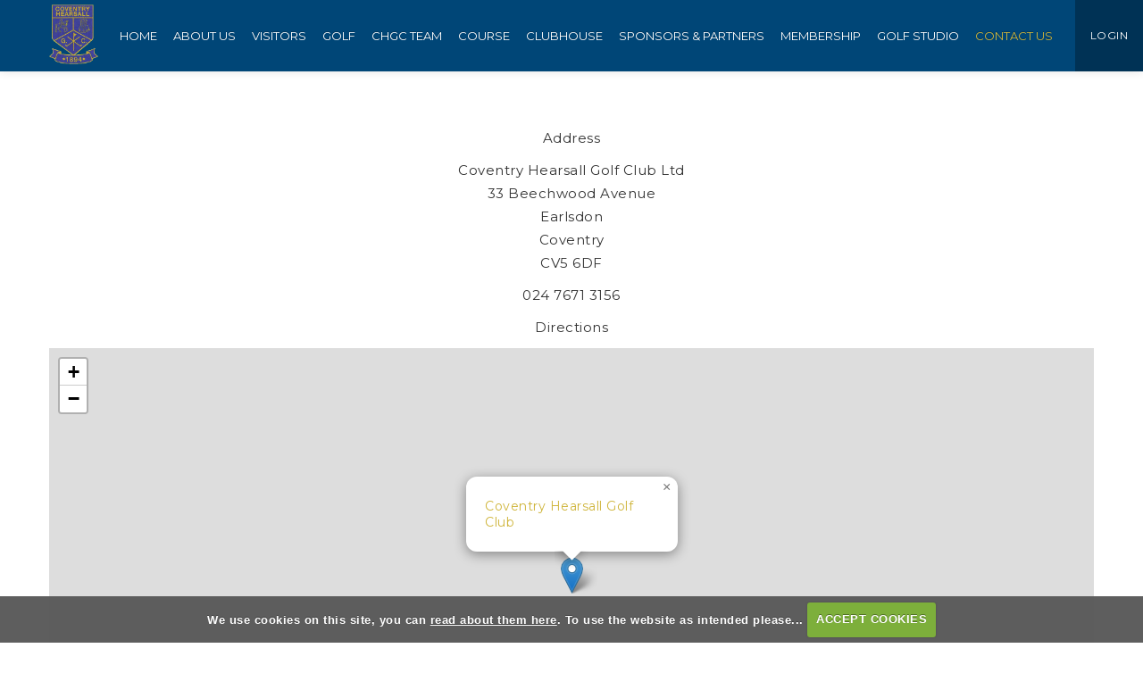

--- FILE ---
content_type: text/html; charset=UTF-8
request_url: https://www.hearsallgolfclub.co.uk/contact_us
body_size: 33672
content:

<!DOCTYPE html>
<html lang="en">
<head>
<meta http-equiv="X-UA-Compatible" content="IE=edge" />
<title>Contact Us :: Coventry , Earlsdon , Venue hire / Wakes / Room Hire / Function Hire / Weddings </title>


<link href="/styles/bootstrap.1655723398.css" rel="stylesheet" media="screen" type="text/css">
<link href="/styles/bootstrap_common.1655723398.css" rel="stylesheet" media="screen" type="text/css">


<link href="/customcss/styles/hearsall.1729511518.css" rel="stylesheet" type="text/css" media="screen">

<link href="/print.1656928773.css" rel="stylesheet" type="text/css" media="print">
<script>
  var deviceType = 'computer';
  </script>
<meta name="viewport" content="width=device-width, initial-scale=1.0">
<!--[if lt IE 9]>
<script src="/javascript/html5shiv.js"></script>
<![endif]-->

<script src="/javascript/jquery.min.js"></script>
  <script src="/javascript/jquery-migrate-1.4.1.min.js"></script><link rel="stylesheet" href="/styles/fa440/css/font-awesome.min.css">
<script src="/javascript/jquery.mb.browser-master/jquery.mb.browser.min.js"></script><script type="text/javascript" src="/javascript/bootstrap.1655723397.js"></script>


 <link href="/images/resources/hearsall/favicon.png" type="image/png" rel="icon" />

<meta name="revisit-after" content="1 days">
<meta name="robots" content="index,follow">
<meta name="description" content="Coventry , Earlsdon , Venue hire / Wakes / Room Hire / Function Hire / Weddings ">
<meta name="keywords" content="Coventry , Earlsdon , Venue hire / Wakes / Room Hire / Function Hire / Weddings ">
<meta http-equiv="Content-Type" content="text/html; charset=utf-8">
<meta http-equiv='content-language' content='en'>
<link rel="stylesheet" href="https://cdnjs.cloudflare.com/ajax/libs/animate.css/3.7.0/animate.min.css">
<link rel="preconnect" href="https://fonts.gstatic.com">
<link href="https://fonts.googleapis.com/css2?family=Montserrat:wght@400;500&display=swap" rel="stylesheet">

<meta name="format-detection" content="telephone=no">
<!--
<link rel="stylesheet" href="https://rakia.co.uk/hearsall/custom.css">
-->
<script src="/images/resources/hearsall/jcarousel.js"></script>

<script type="text/javascript">

  $(document).ready(function(){
     $('.body-public .carousel-holder').jcarousel({
      items: '.carousel-item',
      list: '.carousel-wrapper',
      wrap: 'circular',
      animation: 1500
    })
      
      //Autoscroll
      .jcarouselAutoscroll({
            interval: 6000,
            target: '+=1',
            autostart: true
        }); 
    
    $('.body-public .jcarousel-prev').click(function() {
      $('.carousel-holder').jcarousel('scroll', '-=1');
    });
    
     $('.body-public .jcarousel-next').click(function() {
      $('.carousel-holder').jcarousel('scroll', '+=1');
    }); 
    
  });
  
</script>
<script type="text/javascript" src="/main.js"></script>
    
<script src="/javascript/jquery.cookie.js"></script>
<script src="/javascript/jquery.cookiecuttr.js"></script>
<link href="/styles/cookiecuttr.css" rel="stylesheet" type="text/css" media="screen">
<script type="text/javascript">
$(document).ready(function () {
$.cookieCuttr({
cookieAnalytics: false,
cookiePolicyLink: "/cookie-usage.php",
cookieMessage: 'We use cookies on this site, you can <a href="{{cookiePolicyLink}}" title="read about our cookies">read about them here</a>. To use the website as intended please...',
cookieNotificationLocationBottom: true,
}); });
</script><script type="text/javascript" src="/highslide/highslide.js"></script>
<link rel="stylesheet" type="text/css" href="/highslide/highslide.css" />
<!--[if lt IE 7]>
<link rel="stylesheet" type="text/css" href="/highslide/highslide-ie6.css" />
<![endif]-->

<script type="text/javascript">
hs.registerOverlay({
	overlayId: 'closebutton',
	position: 'top right',
	fade: 2 // fading the semi-transparent overlay looks bad in IE
});

hs.graphicsDir = '/highslide/graphics/';
hs.wrapperClassName = 'borderless';
hs.showCredits = false;
hs.captionEval = 'this.thumb.alt';
hs.dimmingOpacity = 0.65;
hs.addSlideshow({
        // slideshowGroup: 'group1',
        interval: 5000,
        repeat: false,
        useControls: true,
        fixedControls: true,
        overlayOptions: {
                opacity: .6,
                position: 'top center',
                hideOnMouseOut: true
        }
});
// Optional: a crossfade transition looks good with the slideshow
hs.transitions = ['expand', 'crossfade'];
</script><script>
$(document).ready(function() {
$('input#checkbox_3').attr('checked', false);
});
</script>
<style>
span#checkspan_3 { display:none; }
</style><script type='text/javascript'> var layout3 = false; </script>
</head>
<body  class="body-class-contact_us page-url-contact_us  body-root-contact_us body-nav-current-1   body-public  body-contentpage body-inner " >
  
<div style='display:none;'><p><a style='display:none;' href='/extlink.php' rel='nofollow'>More</a></p></div>
  <div id="outerborder"><div id="outleft"></div>
  <div id="container">
  <!--sphider_noindex-->
    <div id="printbanner"><p class="clubname"><span class='clubnametext'>Coventry Hearsall Golf Club</span><img src="/images//resources/hearsall/ts-admin-gold.png" align="right" alt=""></p></div><!-- Default Header Code!--->
<div class="header-wrapper noprint" id="header">
  
  
 
         
       <div class="navbar navbar-inverse navbar-fixed-top">
         
         <div class="bookNowButton">
    <a href="/login.php">LOGIN</a>
  </div>
         
	     <div class="navbar-inner">
            
		  <div class="container">
               
                 <a class="logoLink" href="/"><img src="/images/resources/hearsall/gold-logo.png"></a>
              
         
                              
               <button type="button" data-toggle="collapse" class="menu menu-trigger" data-target=".nav-collapse.collapse" id="hamburger-icon" title="Menu">
	     		  <span class="line line-1"></span>
	     		  <span class="line line-2"></span>
	     		  <span class="line line-3"></span>
	     		</button>
            
                    <div id="myNavbar" class="nav-collapse collapse">
                                            
                            <div id="topmenu">
  <ul id="nav" class="nav"><li class="first nav-level-1 nav-menu-home"><a href="/"><span>Home</span></a></li><li class=" nav-level-1 nav-menu-login.php"><a href="/login.php"><span>Login</span></a></li><li class="moredown dropdown nav-level-1 nav-haslevel-2 nav-menu-about_us"><a href="/about_us" class="moredown dropdown-toggle" data-toggle="dropdown"><span>About Us</span></a><ul class='dropdown-menu' role='menu' aria-labelledby="dropdownMenu"><li class=" nav-level-2 nav-menu-hearsalls_history"><a href="/hearsalls_history"><span>Hearsall's History</span></a></li><li class=" nav-level-2 nav-menu-safeguarding"><a href="/safeguarding"><span>Safeguarding</span></a></li> </ul></li><li class=" nav-level-1 nav-menu-visitors"><a href="/visitors"><span>Visitors</span></a></li><li class="moredown dropdown nav-level-1 nav-haslevel-2 nav-menu-golf"><a href="/golf" class="moredown dropdown-toggle" data-toggle="dropdown"><span>Golf</span></a><ul class='dropdown-menu' role='menu' aria-labelledby="dropdownMenu"><li class=" nav-level-2 nav-menu-biography"><a href="/biography"><span>Spencer Edwards Golf Operations Team</span></a></li><li class=" nav-level-2 nav-menu-ladies_golf"><a href="/ladies_golf"><span>Ladies Golf</span></a></li><li class=" nav-level-2 nav-menu-ladies_open"><a href="/ladies_open"><span>Ladies Open</span></a></li><li class=" nav-level-2 nav-menu-seniors_golf"><a href="/seniors_golf"><span>Seniors Golf</span></a></li><li class=" nav-level-2 nav-menu-junior_section"><a href="/junior_section"><span>Junior Golf</span></a></li><li class=" nav-level-2 nav-menu-open_dates_-_enter_here"><a href="/open_dates_-_enter_here"><span>Open Dates - Enter here</span></a></li><li class=" nav-level-2 nav-menu-open_results"><a href="/open_results"><span>Open Results</span></a></li><li class=" nav-level-2 nav-menu-dress_code"><a href="/dress_code"><span>Dress Code &amp; Policies</span></a></li><li class=" nav-level-2 nav-menu-hole_in_one_-_hall_of_fame"><a href="/hole_in_one_-_hall_of_fame"><span>Hole in One Hall of Fame</span></a></li> </ul></li><li class="moredown dropdown nav-level-1 nav-haslevel-2 nav-menu-team_hearsall"><a href="/team_hearsall" class="moredown dropdown-toggle" data-toggle="dropdown"><span>CHGC Team</span></a><ul class='dropdown-menu' role='menu' aria-labelledby="dropdownMenu"><li class=" nav-level-2 nav-menu-the_general_manager"><a href="/the_general_manager"><span>General Manager</span></a></li><li class=" nav-level-2 nav-menu-chris_low"><a href="/chris_low"><span>Course Manager</span></a></li><li class=" nav-level-2 nav-menu-clubhouse_manager"><a href="/clubhouse_manager"><span>Clubhouse Manager</span></a></li><li class=" nav-level-2 nav-menu-office"><a href="/office"><span>The Office Team</span></a></li><li class=" nav-level-2 nav-menu-the_kitchen"><a href="/the_kitchen"><span>The Kitchen Team</span></a></li><li class=" nav-level-2 nav-menu-club_captain"><a href="/club_captain"><span>The Club Captain</span></a></li><li class=" nav-level-2 nav-menu-the_ladies_club_captain"><a href="/the_ladies_club_captain"><span>The Ladies Captain</span></a></li><li class=" nav-level-2 nav-menu-seniors_captain"><a href="/seniors_captain"><span>The Seniors Captain</span></a></li><li class=" nav-level-2 nav-menu-junior_captain"><a href="/junior_captain"><span>The Junior Captain</span></a></li><li class=" nav-level-2 nav-menu-president"><a href="/president"><span>President</span></a></li><li class=" nav-level-2 nav-menu-chairman"><a href="/chairman"><span>Chairman</span></a></li><li class=" nav-level-2 nav-menu-directors"><a href="/directors"><span>Directors</span></a></li><li class=" nav-level-2 nav-menu-marketing_and_sponsorship"><a href="/marketing_and_sponsorship"><span>Marketing &amp; Sponsorship </span></a></li> </ul></li><li class="moredown dropdown nav-level-1 nav-haslevel-2 nav-menu-course"><a href="/course" class="moredown dropdown-toggle" data-toggle="dropdown"><span>Course</span></a><ul class='dropdown-menu' role='menu' aria-labelledby="dropdownMenu"><li class=" nav-level-2 nav-menu-the_greenkeepers"><a href="/the_greenkeepers"><span>Greenkeepers</span></a></li><li class=" nav-level-2 nav-menu-the_course_overview"><a href="/the_course_overview"><span>Course Overview</span></a></li><li class=" nav-level-2 nav-menu-gallery"><a href="/gallery"><span>Gallery</span></a></li><li class=" nav-level-2 nav-menu-drone_course_flyover"><a href="/drone_course_flyover"><span>Drone Course Flyover</span></a></li><li class=" nav-level-2 nav-menu-course_digital_flyover"><a href="/course_digital_flyover"><span>Course Digital Flyover</span></a></li><li class=" nav-level-2 nav-menu-practice_facilities"><a href="/practice_facilities"><span>Practice Facilities</span></a></li> </ul></li><li class="moredown dropdown nav-level-1 nav-haslevel-2 nav-menu-club"><a href="/club" class="moredown dropdown-toggle" data-toggle="dropdown"><span>Clubhouse</span></a><ul class='dropdown-menu' role='menu' aria-labelledby="dropdownMenu"><li class=" nav-level-2 nav-menu-wakes_(restored)"><a href="/wakes_(restored)"><span>Functions</span></a></li><li class=" nav-level-2 nav-menu-weddings"><a href="/weddings"><span>Weddings</span></a></li><li class=" nav-level-2 nav-menu-wakes"><a href="/wakes"><span>Wakes</span></a></li><li class=" nav-level-2 nav-menu-bar_and_lounge"><a href="/bar_and_lounge"><span>SportsBar &amp; Lounge</span></a></li><li class=" nav-level-2 nav-menu-halfway_house"><a href="/halfway_house"><span>Halfway House</span></a></li><li class=" nav-level-2 nav-menu-clubhouse_menu_2022"><a href="/clubhouse_menu_2022"><span>Winter Menu 2025</span></a></li> </ul></li><li class=" nav-level-1 nav-menu-chgc_sponsors"><a href="/chgc_sponsors"><span>Sponsors &amp; Partners</span></a></li><li class="moredown dropdown nav-level-1 nav-haslevel-2 nav-menu-membership"><a href="/membership" class="moredown dropdown-toggle" data-toggle="dropdown"><span>Membership</span></a><ul class='dropdown-menu' role='menu' aria-labelledby="dropdownMenu"><li class=" nav-level-2 nav-menu-membership_2024"><a href="/membership_2024"><span>Membership 2025/26</span></a></li><li class=" nav-level-2 nav-menu-ladies_apprenticeship_scheme"><a href="/ladies_apprenticeship_scheme"><span>Ladies Apprenticeship Scheme</span></a></li><li class=" nav-level-2 nav-menu-golf_sponsors_playing_membership"><a href="/golf_sponsors_playing_membership"><span>Golf Sponsors Playing Membership</span></a></li> </ul></li><li class=" nav-level-1 nav-menu-golf_simulation_room"><a href="/golf_simulation_room"><span>Golf Studio</span></a></li><li class=" nav-level-1 current nav-menu-contact_us"><a href="/contact_us"><span>Contact Us</span></a></li></ul></div>
                        
                    </div><!-- end of nav-collapse collapse -->
                  
           </div>
         </div>
      </div>
      
                    
</div><!-- end of id header -->
  
  <!-- ///////// ////////////////////////// START OF MAIN CONTENT /////////// //////////////////////////////////////// -->
        <div class="content-wrapper">
            <div id="globalwrap">
                <!--/sphider_noindex--><div id="global">
      
      
      
      
      
      
      
      
      
      
      
      
      
      
      
      
      
      
      
      
      
      
      
      
      
      
      
      
      
      
      
      
      
<div class="container inPageContent innerPage scrollTarget">
  
  <div class="row-fluid">
    <div class="span12 wysiwyg-editable">
  <p>
    <br>
  </p>
  <p>
    <br>
  </p>
  <p style="text-align:center">
    <span>Address</span>
  </p>
  <p style="text-align:center">Coventry Hearsall Golf Club Ltd
    <br>
    <span>33 Beechwood Avenue </span>
    <br>
    <span>Earlsdon </span>
    <br>
    <span>Coventry </span>
    <br>
    <span>CV5 6DF</span>
  </p>
  <p style="text-align:center">024 7671 3156</p>
  <p style="text-align:center">
    <span>Directions</span>
  </p>
  <p style="text-align:center"><div id="map_container" style="width: 940px; height: 400px; float: none;" class="nostyle">
</div>
<link rel="stylesheet" href="https://unpkg.com/leaflet@1.9.3/dist/leaflet.css"
  integrity="sha256-kLaT2GOSpHechhsozzB+flnD+zUyjE2LlfWPgU04xyI="
  crossorigin=""/>
<script src="https://unpkg.com/leaflet@1.9.3/dist/leaflet.js"
  integrity="sha256-WBkoXOwTeyKclOHuWtc+i2uENFpDZ9YPdf5Hf+D7ewM="
  crossorigin=""></script>
<script type="text/javascript">
  const map = L.map('map_container', {
    dragging: !L.Browser.mobile,
    tap: !L.Browser.mobile
  }).setView([52.3948739,-1.5353849,17],13);
  const tiles = L.tileLayer('https://tile.openstreetmap.org/{z}/{x}/{y}.png', {
    maxZoom: 19,
    attribution: '&copy; <a href="http://www.openstreetmap.org/copyright">OpenStreetMap</a>'
  }).addTo(map);

  const marker = L.marker([52.3948739,-1.5353849,17]).addTo(map)
    .bindPopup('<h5>Coventry Hearsall Golf Club</h5>')
    .openPopup();

</script>
</p>
  <table border="0" cellspacing="0" cellpadding="0" style="width:100%" class="cke_show_border">
    <thead>
      <tr>
        <th scope="col">Individual Contacts</th>
        <th scope="col">
          <br>
        </th>
        <th scope="col">
          <br>
        </th>
        <th scope="col">
          <br>
        </th>
      </tr>
    </thead>
    <tbody>
      <tr>
        <td>
          <h4>General Manager</h4>
        </td>
        <td>
          <h4>Monica Skitt</h4>
        </td>
        <td>
          <h4>024 7671 3156 opt 4</h4>
        </td>
        <td>
          <h4>
            <a data-cke-saved-href="mailto:monica@hgc1894.co.uk" href="mailto:monica@hgc1894.co.uk">
              <u>monica@hgc1894.co.uk</u>
            </a>
          </h4>
        </td>
      </tr>
      <tr>
        <td>
          <h4>Office Manager</h4>
        </td>
        <td>
          <h4>Victoria Finch</h4>
        </td>
        <td>
          <h4>024 76713156 opt 4</h4>
        </td>
        <td>
          <h4>
            <a data-cke-saved-href="mailto:vicky@hgc1894.co.uk" target="_blank" href="mailto:vicky@hgc1894.co.uk">
              <u>vicky@hgc1894.co.uk</u> 
            </a>
          </h4>
        </td>
      </tr>
      <tr>
        <td>
          <h4>Accounts</h4>
        </td>
        <td>
          <h4>Victoria Finch</h4>
        </td>
        <td>
          <h4>024 7671 3156 opt 4</h4>
        </td>
        <td>
          <h4>
            <u>
              <a data-cke-saved-href="mailto:accounts@hearsallgolfclub.co.uk" href="mailto:accounts@hearsallgolfclub.co.uk" target="_blank">accounts@hearsallgolfclub.co.uk</a> 
            </u>
          </h4>
        </td>
      </tr>
      <tr>
        <td>
          <h4>Head Chef</h4>
        </td>
        <td>
          <h4>Ravinder Kumar</h4>
        </td>
        <td>
          <h4>024 7671 3156 opt 3</h4>
        </td>
        <td>
          <h4>
            <u>
              <a data-cke-saved-href="mailto:kitchen@hearsallgolfclub.co.uk" href="mailto:kitchen@hearsallgolfclub.co.uk" target="_blank">kitchen@hearsallgolfclub.co.uk</a> 
            </u>
          </h4>
        </td>
      </tr>
      <tr>
        <td>
          <h4>Clubhouse Manager</h4>
        </td>
        <td>
          <h4>Ana Clabescu</h4>
        </td>
        <td>
          <h4>024 7671 3156 opt 3</h4>
        </td>
        <td>
          <a data-cke-saved-href="mailto:ana@hgc1894.co.uk" href="mailto:ana@hgc1894.co.uk">
            <span>
              <u>ana@hgc1894.co.uk</u>
            </span>
          </a>
        </td>
      </tr>
      <tr>
        <td>
          <h4>Assistant Clubhouse Manager</h4>
        </td>
        <td>
          <h4>Ana Clabescu</h4>
        </td>
        <td>
          <h4>024 7671 3156 opt 3</h4>
        </td>
        <td>
          <h4>
            <a data-cke-saved-href="mailto:ana@hgc1894.co.uk" href="mailto:ana@hgc1894.co.uk">
              <u>ana@hgc1894.co.uk</u> 
            </a>
          </h4>
        </td>
      </tr>
      <tr>
        <td>
          <h4>Professional/The Golf Shop</h4>
        </td>
        <td>
          <h4>Spencer Edwards</h4>
        </td>
        <td>
          <h4>024 7671 3156 opt 2</h4>
        </td>
        <td>
          <h4>
            <u>
              <a data-cke-saved-href="mailto:thegolfshop@hgc1894.co.uk" href="mailto:thegolfshop@hgc1894.co.uk">thegolfshop@hgc1894.co.uk</a> 
            </u>
          </h4>
        </td>
      </tr>
      <tr>
        <td>
          <h4>Course Manager</h4>
        </td>
        <td>
          <h4>Chris Low</h4>
        </td>
        <td>
          <h4>
            <br>
          </h4>
        </td>
        <td>
          <h4>
            <u>
              <a data-cke-saved-href="mailto:coursemanager@hearsallgolfclub.co.uk" href="mailto:coursemanager@hearsallgolfclub.co.uk" target="_blank">coursemanager@hearsallgolfclub.co.uk</a> 
            </u>
          </h4>
        </td>
      </tr>
      <tr>
        <td>
          <h4>Office/Marketing</h4>
        </td>
        <td>
          <h4>Mick Graham</h4>
        </td>
        <td>
          <h4>024 7671 3156 opt 4</h4>
        </td>
        <td>
          <h4>
            <a data-cke-saved-href="mailto:mick.graham@hgc1894.co.uk" href="mailto:mick.graham@hgc1894.co.uk">
              <u>mick.graham@hgc1894.co.uk</u>
            </a>
          </h4>
        </td>
      </tr>
    </tbody>
  </table>
  <h3>Contact Form</h3>
  <p><form data-custom-form-class="custom_form_3" class="custom_form_3" id="customform_3" action="/contact_us#thankyou" method="post"><fieldset id="thankyou"><span class="customFormLine"><label for="custom_9">Name*</label> <input type="text" name="custom_9" id="custom_9" value=""><br></span><span class="customFormLine"><label for="custom_10">Email*</label> <input type="text" name="custom_10" id="custom_10" value=""><br></span><span class="customFormLine"><label for="custom_11">Telephone</label> <input type="text" name="custom_11" id="custom_11" value=""><br></span><span class="customFormLine"><label for="custom_12">Enquiry</label> <textarea class="textarea-large" rows="10" cols="60" name="custom_12" id="custom_12"></textarea><br></span><span id="checkspan_3"><input type="checkbox" name="confirmspan"
               value="1" id="checkbox_3" checked="checked"> Confirm</span><input type="submit" name="custom_3_submit" id="custom_3_submit" style="margin-bottom:1em;" value="Submit Form" class="putright"></fieldset></form></p>
  <p>
    <br>
  </p>
  <p style="text-align:center">
    <img data-cke-saved-src="https://www.hearsallgolfclub.co.uk/images/thumbs/sites/hearsall/Advertising/940x0/1/Tripadvisor.jpg" src="https://www.hearsallgolfclub.co.uk/images/thumbs/sites/hearsall/Advertising/940x0/1/Tripadvisor.jpg" alt="" title="" data-max-width="150" data-max-height="350" style="max-height:350px; max-width:150px">
  </p>
</div><!-- END OF .span12 -->
  
  </div><!-- END OF row-fluid -->
</div><!-- END OF .inPageContent --> 





<div class="standardInclude wysiwyg-editable">
      
      
      
      
      
      
      
      
      
      
      
      
      
      
      
      
      
      
      
      
      
      
      
      
      
      
      
      
      
      
      
      
      
      
      
      
      
      
      
      
      
      
      
      
      
      
      
      
      
      

<div class="addressFooter">
	  
	  <div class="container">
        
        <div class="row-fluid">
          <div class="span12 footerTitle wysiwyg-editable">
  <h1>Get in Touch</h1>
</div>
        </div>
        
	    <div class="row-fluid">
		  <div class="span4 one wysiwyg-editable">
  <p>
    <br>
  </p>
  <h5>
    <br>
  </h5>
  <address>
    <span class="littleBigger">Coventry Hearsall Golf Club</span>
    <br>33 Beechwood Avenue
    <br>Earlsdon, Coventry, CV5 6DF
  </address>
  <address>T: 024 7671 3156</address>
  <address>
    <strong>
      <u>General Manager</u> 
    </strong>
  </address>
  <h4>
    <span>Monica Skitt</span>
  </h4>
  <p>
    <a data-cke-saved-href="mailto:monica@hgc1894.co.uk" href="mailto:monica@hgc1894.co.uk">monica@hgc1894.co.uk</a>
  </p>
  <address>
    <br>
  </address>
  <address>
    <strong>
      <u>Office Manager</u> 
    </strong>
  </address>
  <h4>Vicky Finch</h4>
  <p>
    <a data-cke-saved-href="mailto:hgc1894.co.uk" target="_blank" href="mailto:hgc1894.co.uk">vicky@hgc1894.co.uk</a>
  </p>
  <address>
    <br>
  </address>
  <address>
    <strong>
      <u>Clubhouse</u> 
    </strong>
  </address>
  <h4>Ana Clabescu</h4>
  <p>
    <a data-cke-saved-href="mailto:ana@hgc1894.co.uk" href="mailto:ana@hgc1894.co.uk">ana@hgc1894.co.uk</a>
  </p>
  <address>
    <br>
  </address>
  <p>
    <u>
      <strong>Marketing &amp; Office Admin</strong> 
    </u>
  </p>
  <h4>Mick Graham</h4>
  <p>
    <a data-cke-saved-href="mailto:mick.graham@hgc1894.co.uk" href="mailto:mick.graham@hgc1894.co.uk">mick.graham@hgc1894.co.uk</a>
  </p>
  <address class="socialIcons">
    <a target="_blank" data-cke-saved-href="https://www.facebook.com/coventry.hearsall/" href="https://www.facebook.com/coventry.hearsall/">
      <em class="fa fa-facebook">&nbsp;</em> 
    </a> 
    <a target="_blank" data-cke-saved-href="https://twitter.com/hearsallgc?lang=en" href="https://twitter.com/hearsallgc?lang=en"> 
      <em class="fa fa-twitter">&nbsp;</em> 
    </a> 
    <a target="_blank" data-cke-saved-href="https://www.instagram.com/coventryhearsallgolfclub/" href="https://www.instagram.com/coventryhearsallgolfclub/"> 
      <em class="fa fa-instagram">&nbsp;</em> 
    </a>
  </address>
</div><!-- END OF .span4 -->
          <div class="span4 wysiwyg-editable">
  <table border="1" cellspacing="0" cellpadding="0" align="left">
    <tbody>
      <tr>
        <td style="height:84px; width:193px">
          <p style="text-align:center">
            <u>WINTER HOURS</u>
          </p>
        </td>
        <td style="height:84px; width:193px">
          <p style="text-align:center">
            <u>BAR</u>
          </p>
        </td>
        <td style="height:84px; width:193px">
          <p style="text-align:center">
            <u>KITCHEN</u>
          </p>
        </td>
      </tr>
      <tr>
        <td style="height:87px; width:193px">
          <p style="text-align:center">MONDAY</p>
        </td>
        <td style="height:87px; width:193px">
          <p style="text-align:center">10AM-6PM</p>
        </td>
        <td style="height:87px; width:193px">
          <p style="text-align:center">11AM-4PM</p>
        </td>
      </tr>
      <tr>
        <td style="height:85px; width:193px">
          <p style="text-align:center">TUESDAY</p>
        </td>
        <td style="height:85px; width:193px">
          <p style="text-align:center">10AM - 6PM</p>
        </td>
        <td style="height:85px; width:193px">
          <p style="text-align:center">11AM-6PM</p>
        </td>
      </tr>
      <tr>
        <td style="height:84px; width:193px">
          <p style="text-align:center">WEDNESDAY</p>
        </td>
        <td style="height:84px; width:193px">
          <p style="text-align:center">10AM - 9PM</p>
        </td>
        <td style="height:84px; width:193px">
          <p style="text-align:center">11AM-6PM</p>
        </td>
      </tr>
      <tr>
        <td style="height:84px; width:193px">
          <p style="text-align:center">THURSDAY</p>
        </td>
        <td style="height:84px; width:193px">
          <p style="text-align:center">10AM -10PM</p>
        </td>
        <td style="height:84px; width:193px">
          <p style="text-align:center">11AM-9PM</p>
        </td>
      </tr>
      <tr>
        <td style="height:85px; width:193px">
          <p style="text-align:center">FRIDAY</p>
        </td>
        <td style="height:85px; width:193px">
          <p style="text-align:center">9AM - 11PM</p>
        </td>
        <td style="height:85px; width:193px">
          <p style="text-align:center">10AM-9PM</p>
        </td>
      </tr>
      <tr>
        <td style="height:85px; width:193px">
          <p style="text-align:center">SATURDAY</p>
        </td>
        <td style="height:85px; width:193px">
          <p style="text-align:center">*9AM-11PM</p>
        </td>
        <td style="height:85px; width:193px">
          <p style="text-align:center">9AM-9PM</p>
        </td>
      </tr>
      <tr>
        <td style="height:84px; width:193px">
          <p style="text-align:center">SUNDAY</p>
        </td>
        <td style="height:84px; width:193px">
          <p style="text-align:center">
            <br>
          </p>
          <p style="text-align:center">*9AM-6PM</p>
          <p style="text-align:center">
            <br>
          </p>
        </td>
        <td style="height:84px; width:193px">
          <p style="text-align:center">
            <span>9AM-5PM</span> 
            <span>&nbsp;</span>
          </p>
        </td>
      </tr>
    </tbody>
  </table>
  <p style="text-align:center">
    <span>*In the unlikely event of the halfway house being closed we will adjust the weekend hours</span>
  </p>
  <p>
    <br>
  </p>
  <p>
    <br>
  </p>
</div>
 
   <div class="span4 wysiwyg-editable four">
  <p style="text-align:center">
    <a data-cke-saved-href="https://www.englandgolf.org/" href="https://www.englandgolf.org/" target="_blank">
      <img data-cke-saved-src="/images/resources/hearsall/englandGolf.png" src="/images/resources/hearsall/englandGolf.png"> 
    </a> 
    <a data-cke-saved-href="https://www.warwickshiregolf.com/" href="https://www.warwickshiregolf.com/" target="_blank"> 
      <img data-cke-saved-src="/images/resources/hearsall/bear.png" src="/images/resources/hearsall/bear.png"> 
      <img data-cke-saved-src="https://www.dementiauk.org/" src="https://www.dementiauk.org/" alt="" title=""> 
    </a>
  </p>
  <p style="text-align:center">
    <a data-cke-saved-href="https://www.safegolf.org/" href="https://www.safegolf.org/" target="_blank">
      <img data-cke-saved-src="https://hearsall.intelligentgolf.co.uk/images/resources/hearsall/safe-golf-logo-white.png" src="https://hearsall.intelligentgolf.co.uk/images/resources/hearsall/safe-golf-logo-white.png" alt="" title="" data-max-width="150" style="max-width:150px"> 
    </a>
  </p>
  <p style="text-align:center">
    <img data-cke-saved-src="https://hearsall.intelligentgolf.co.uk/images/thumbs/sites/hearsall/940x0/1/Cov-and-Warks-Mind-logo.jpg" src="https://hearsall.intelligentgolf.co.uk/images/thumbs/sites/hearsall/940x0/1/Cov-and-Warks-Mind-logo.jpg" alt="" title="">
  </p>
  <p style="text-align:center">
    <br>
  </p>
  <p style="text-align:center">
    <img data-cke-saved-src="/images/sites/hearsall/pages/15/940x0/1/2023_11_08_09_43_50.png" src="/images/sites/hearsall/pages/15/940x0/1/2023_11_08_09_43_50.png">
  </p>
</div><!-- END OF .span3 -->





		</div><!-- END OF .row-fluid -->
     </div><!-- END OF .container -->
</div><!-- END OF .addressFooter -->                                                                                                                                                                                                        </div>                                                                                                                                                            <div id="closebutton" class="highslide-overlay closebutton" onclick="return hs.close(this)" title="Close"></div><br style='clear:both;'><br style="clear:both;display:none;"></div><div id="printfooter"><br><img src="/images//resources/hearsall/ts-admin-gold.png" style="float:left;" class="footerClubLogo"><br><p class=\"para\" style=\"text-align:center;\">Created by intelligentgolf version 10.1.2.<br><br></div></div></div></div>
<!-- end of closing 2 divs already in admin panel .container and #globalwrap-->

<div class="footer">
  <div class="container">
    <div class="row-fluid">
	
       <div class="span10">
	     &copy; 2026 Hearsall Golf Club. All Rights Reserved.
	   </div>
	   
	   <div class="span2">
         <a class="igLogo" target="_blank" href="https://www.intelligentgolf.co.uk/"><img src="/images/darkbg_ig_logo.png" /></a>
                 <!-- USE EITHER /images/darkbg_ig_logo.png or /images/lightbg_ig_logo.png -->
	   </div>
	   
    </div>
  </div>
</div></div></div>
<div id="outright"></div></div>
<!-- Google tag (gtag.js) -->
<script async src="https://www.googletagmanager.com/gtag/js?id=G-5Q1N1E60KS"></script>
<script>
  window.dataLayer = window.dataLayer || [];
  function gtag(){dataLayer.push(arguments);}
  gtag("js", new Date());

  gtag("config", "G-5Q1N1E60KS", {
    "cookie_flags": "max-age=7200;secure;samesite=none",
    "auth": "Not Logged In",
    "userLevel": "Not Logged In",
    "memberType": "Not Logged In"
  });</script><!-- REMOVE NAV CONTROL CIRCLE WHEN ONLY ONE SLIDE -->
<script>
    $(document).ready(function(){

  if ($(".nivo-controlNav a").length < 2) {
    $(".nivo-controlNav a").hide();
}
       });
</script> 

<script> 
$(document).ready(function(){
  $("#scorecardButton").click(function(){
    $("#showScorecard").slideToggle(1000);
  });
});
</script>
<script>
        $("#scorecardButton").click(function () {
            $(this).text(function(i, v){
               return v === 'Open Scorecard' ? 'Close Scorecard' : 'Open Scorecard'
            })
        });
    </script>


<script>
  // scroll down
			// ----------------------------------
	 $("document").ready(function(){
        $('.ct-btn-scroll').click(function(){
            $('html, body').animate({
                scrollTop: $(".scrollTarget").offset().top-50
            }, 1500);
        });
       
    });
</script>

<script>
$(document).ready(function(){   
  setEmbeddedVideosHeight();
});

function setEmbeddedVideosHeight() {
  
  // Find all YouTube videos
  var $allVideos = $(".inPageContent .overviewVimeo iframe, .inPageContent iframe[src^='//www.youtube.com']"); // This is where you link to the video either vimeo or youtube
	
  // Figure out and save aspect ratio for each video
  $allVideos.each(function() {
  $(this)
    .data('aspectRatio', this.height / this.width)

    // and remove the hard coded width/height
    .removeAttr('height')
    .removeAttr('width');

  });
  
  // When the window is resized
  $(window).resize(function() {
	  
	  // Resize all videos according to their own aspect ratio
	  $allVideos.each(function() {
		var newWidth = $(this).parent().width();
		var $el = $(this);
		$el
		  .width(newWidth)
        .height(newWidth / (16/9));
		  //.height(newWidth * $el.data('aspectRatio'));
	  });
	  
  }).resize(); // Kick off one resize to fix all videos on page load
}
</script>
</body></html>